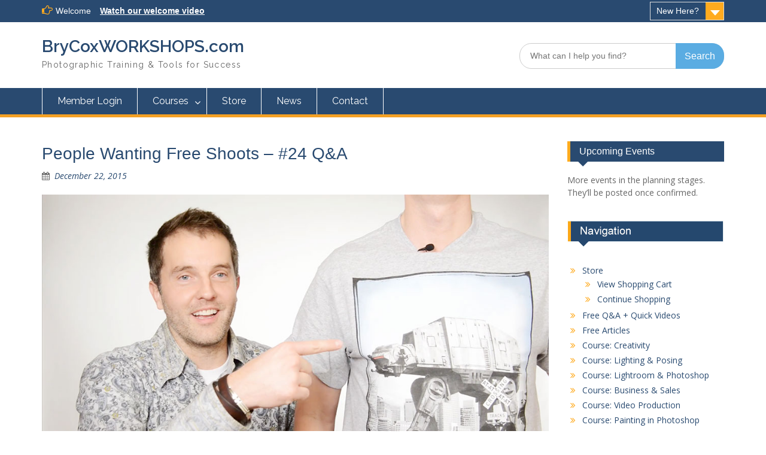

--- FILE ---
content_type: text/html; charset=UTF-8
request_url: https://brycoxworkshops.com/people-wanting-free-shoots-24-qa/
body_size: 15316
content:
<!DOCTYPE html><html dir="ltr" lang="en" prefix="og: https://ogp.me/ns#"><head>
	    <meta charset="UTF-8">
    <meta name="viewport" content="width=device-width, initial-scale=1">
    <link rel="profile" href="https://gmpg.org/xfn/11">
        <link rel="pingback" href="https://brycoxworkshops.com/xmlrpc.php">
        
<title>People Wanting Free Shoots – #24 Q&amp;A | BryCoxWORKSHOPS.com</title>

		<!-- All in One SEO 4.9.3 - aioseo.com -->
	<meta name="robots" content="max-image-preview:large" />
	<meta name="author" content="Bry Cox"/>
	<meta name="keywords" content="entitlement,free,mentions,payment,photography,social media,news,q&amp;a + quick videos" />
	<link rel="canonical" href="https://brycoxworkshops.com/people-wanting-free-shoots-24-qa/" />
	<meta name="generator" content="All in One SEO (AIOSEO) 4.9.3" />
		<meta property="og:locale" content="en_US" />
		<meta property="og:site_name" content="BryCoxWORKSHOPS.com » Photographic Training &amp; Tools for Success" />
		<meta property="og:type" content="article" />
		<meta property="og:title" content="People Wanting Free Shoots – #24 Q&amp;A | BryCoxWORKSHOPS.com" />
		<meta property="og:url" content="https://brycoxworkshops.com/people-wanting-free-shoots-24-qa/" />
		<meta property="article:published_time" content="2015-12-22T16:00:39+00:00" />
		<meta property="article:modified_time" content="2018-05-30T20:12:03+00:00" />
		<meta name="twitter:card" content="summary" />
		<meta name="twitter:title" content="People Wanting Free Shoots – #24 Q&amp;A | BryCoxWORKSHOPS.com" />
		<script type="application/ld+json" class="aioseo-schema">
			{"@context":"https:\/\/schema.org","@graph":[{"@type":"Article","@id":"https:\/\/brycoxworkshops.com\/people-wanting-free-shoots-24-qa\/#article","name":"People Wanting Free Shoots \u2013 #24 Q&A | BryCoxWORKSHOPS.com","headline":"People Wanting Free Shoots \u2013 #24 Q&#038;A","author":{"@id":"https:\/\/brycoxworkshops.com\/author\/kingblogger\/#author"},"publisher":{"@id":"https:\/\/brycoxworkshops.com\/#organization"},"image":{"@type":"ImageObject","url":"https:\/\/brycoxworkshops.com\/wp-content\/uploads\/2018\/05\/Bry_Thumb_024.jpg","width":1000,"height":559},"datePublished":"2015-12-22T09:00:39-07:00","dateModified":"2018-05-30T14:12:03-06:00","inLanguage":"en","mainEntityOfPage":{"@id":"https:\/\/brycoxworkshops.com\/people-wanting-free-shoots-24-qa\/#webpage"},"isPartOf":{"@id":"https:\/\/brycoxworkshops.com\/people-wanting-free-shoots-24-qa\/#webpage"},"articleSection":"News, Q&amp;A + Quick Videos, entitlement, free, mentions, payment, photography, social media"},{"@type":"BreadcrumbList","@id":"https:\/\/brycoxworkshops.com\/people-wanting-free-shoots-24-qa\/#breadcrumblist","itemListElement":[{"@type":"ListItem","@id":"https:\/\/brycoxworkshops.com#listItem","position":1,"name":"Home","item":"https:\/\/brycoxworkshops.com","nextItem":{"@type":"ListItem","@id":"https:\/\/brycoxworkshops.com\/category\/news\/#listItem","name":"News"}},{"@type":"ListItem","@id":"https:\/\/brycoxworkshops.com\/category\/news\/#listItem","position":2,"name":"News","item":"https:\/\/brycoxworkshops.com\/category\/news\/","nextItem":{"@type":"ListItem","@id":"https:\/\/brycoxworkshops.com\/category\/news\/qa-quickvideos\/#listItem","name":"Q&amp;A + Quick Videos"},"previousItem":{"@type":"ListItem","@id":"https:\/\/brycoxworkshops.com#listItem","name":"Home"}},{"@type":"ListItem","@id":"https:\/\/brycoxworkshops.com\/category\/news\/qa-quickvideos\/#listItem","position":3,"name":"Q&amp;A + Quick Videos","item":"https:\/\/brycoxworkshops.com\/category\/news\/qa-quickvideos\/","nextItem":{"@type":"ListItem","@id":"https:\/\/brycoxworkshops.com\/people-wanting-free-shoots-24-qa\/#listItem","name":"People Wanting Free Shoots \u2013 #24 Q&#038;A"},"previousItem":{"@type":"ListItem","@id":"https:\/\/brycoxworkshops.com\/category\/news\/#listItem","name":"News"}},{"@type":"ListItem","@id":"https:\/\/brycoxworkshops.com\/people-wanting-free-shoots-24-qa\/#listItem","position":4,"name":"People Wanting Free Shoots \u2013 #24 Q&#038;A","previousItem":{"@type":"ListItem","@id":"https:\/\/brycoxworkshops.com\/category\/news\/qa-quickvideos\/#listItem","name":"Q&amp;A + Quick Videos"}}]},{"@type":"Organization","@id":"https:\/\/brycoxworkshops.com\/#organization","name":"BryCoxWORKSHOPS.com","description":"Photographic Training & Tools for Success","url":"https:\/\/brycoxworkshops.com\/","telephone":"+18017283317","logo":{"@type":"ImageObject","url":"https:\/\/brycoxworkshops.com\/wp-content\/uploads\/2015\/12\/BryCoxWORKSHOPS.com-Logo-rounded-corner-Solid-640p.jpg","@id":"https:\/\/brycoxworkshops.com\/people-wanting-free-shoots-24-qa\/#organizationLogo","width":640,"height":103},"image":{"@id":"https:\/\/brycoxworkshops.com\/people-wanting-free-shoots-24-qa\/#organizationLogo"}},{"@type":"Person","@id":"https:\/\/brycoxworkshops.com\/author\/kingblogger\/#author","url":"https:\/\/brycoxworkshops.com\/author\/kingblogger\/","name":"Bry Cox","image":{"@type":"ImageObject","@id":"https:\/\/brycoxworkshops.com\/people-wanting-free-shoots-24-qa\/#authorImage","url":"https:\/\/secure.gravatar.com\/avatar\/c3b1f855934d006bfbeb6eaa5bf58ab73d7d5e58cb38a0508fb8a8fa85e9d644?s=96&d=mm&r=g","width":96,"height":96,"caption":"Bry Cox"}},{"@type":"WebPage","@id":"https:\/\/brycoxworkshops.com\/people-wanting-free-shoots-24-qa\/#webpage","url":"https:\/\/brycoxworkshops.com\/people-wanting-free-shoots-24-qa\/","name":"People Wanting Free Shoots \u2013 #24 Q&A | BryCoxWORKSHOPS.com","inLanguage":"en","isPartOf":{"@id":"https:\/\/brycoxworkshops.com\/#website"},"breadcrumb":{"@id":"https:\/\/brycoxworkshops.com\/people-wanting-free-shoots-24-qa\/#breadcrumblist"},"author":{"@id":"https:\/\/brycoxworkshops.com\/author\/kingblogger\/#author"},"creator":{"@id":"https:\/\/brycoxworkshops.com\/author\/kingblogger\/#author"},"image":{"@type":"ImageObject","url":"https:\/\/brycoxworkshops.com\/wp-content\/uploads\/2018\/05\/Bry_Thumb_024.jpg","@id":"https:\/\/brycoxworkshops.com\/people-wanting-free-shoots-24-qa\/#mainImage","width":1000,"height":559},"primaryImageOfPage":{"@id":"https:\/\/brycoxworkshops.com\/people-wanting-free-shoots-24-qa\/#mainImage"},"datePublished":"2015-12-22T09:00:39-07:00","dateModified":"2018-05-30T14:12:03-06:00"},{"@type":"WebSite","@id":"https:\/\/brycoxworkshops.com\/#website","url":"https:\/\/brycoxworkshops.com\/","name":"BryCoxWORKSHOPS.com","description":"Photographic Training & Tools for Success","inLanguage":"en","publisher":{"@id":"https:\/\/brycoxworkshops.com\/#organization"}}]}
		</script>
		<!-- All in One SEO -->

<link rel='dns-prefetch' href='//releases.flowplayer.org' />
<link rel='dns-prefetch' href='//stats.wp.com' />
<link rel='dns-prefetch' href='//fonts.googleapis.com' />
<link rel="alternate" title="oEmbed (JSON)" type="application/json+oembed" href="https://brycoxworkshops.com/wp-json/oembed/1.0/embed?url=https%3A%2F%2Fbrycoxworkshops.com%2Fpeople-wanting-free-shoots-24-qa%2F" />
<link rel="alternate" title="oEmbed (XML)" type="text/xml+oembed" href="https://brycoxworkshops.com/wp-json/oembed/1.0/embed?url=https%3A%2F%2Fbrycoxworkshops.com%2Fpeople-wanting-free-shoots-24-qa%2F&#038;format=xml" />
<style id='wp-img-auto-sizes-contain-inline-css' type='text/css'>
img:is([sizes=auto i],[sizes^="auto," i]){contain-intrinsic-size:3000px 1500px}
/*# sourceURL=wp-img-auto-sizes-contain-inline-css */
</style>
<link rel='stylesheet' id='ezAffiliate-css' href='https://brycoxworkshops.com/wp-content/plugins/affiliate-link-manager-tthq/css/ezAffiliate.css?ver=6.9' type='text/css' media='all' />
<link rel='stylesheet' id='eMember.style-css' href='https://brycoxworkshops.com/wp-content/plugins/wp-eMember/css/eMember_style.css?ver=10.4.1' type='text/css' media='all' />
<link rel='stylesheet' id='jquery.fileuploader-css' href='https://brycoxworkshops.com/wp-content/plugins/wp-eMember/css/jquery.fileuploader.css?ver=10.4.1' type='text/css' media='all' />
<link rel='stylesheet' id='validationEngine.jquery-css' href='https://brycoxworkshops.com/wp-content/plugins/wp-eMember/css/validationEngine.jquery.css?ver=10.4.1' type='text/css' media='all' />
<link rel='stylesheet' id='mb.miniAudioPlayer.css-css' href='https://brycoxworkshops.com/wp-content/plugins/wp-miniaudioplayer/css/miniplayer.css?ver=1.9.7' type='text/css' media='screen' />
<style id='wp-emoji-styles-inline-css' type='text/css'>

	img.wp-smiley, img.emoji {
		display: inline !important;
		border: none !important;
		box-shadow: none !important;
		height: 1em !important;
		width: 1em !important;
		margin: 0 0.07em !important;
		vertical-align: -0.1em !important;
		background: none !important;
		padding: 0 !important;
	}
/*# sourceURL=wp-emoji-styles-inline-css */
</style>
<link rel='stylesheet' id='wp-block-library-css' href='https://brycoxworkshops.com/wp-includes/css/dist/block-library/style.min.css?ver=6.9' type='text/css' media='all' />
<style id='global-styles-inline-css' type='text/css'>
:root{--wp--preset--aspect-ratio--square: 1;--wp--preset--aspect-ratio--4-3: 4/3;--wp--preset--aspect-ratio--3-4: 3/4;--wp--preset--aspect-ratio--3-2: 3/2;--wp--preset--aspect-ratio--2-3: 2/3;--wp--preset--aspect-ratio--16-9: 16/9;--wp--preset--aspect-ratio--9-16: 9/16;--wp--preset--color--black: #000;--wp--preset--color--cyan-bluish-gray: #abb8c3;--wp--preset--color--white: #ffffff;--wp--preset--color--pale-pink: #f78da7;--wp--preset--color--vivid-red: #cf2e2e;--wp--preset--color--luminous-vivid-orange: #ff6900;--wp--preset--color--luminous-vivid-amber: #fcb900;--wp--preset--color--light-green-cyan: #7bdcb5;--wp--preset--color--vivid-green-cyan: #00d084;--wp--preset--color--pale-cyan-blue: #8ed1fc;--wp--preset--color--vivid-cyan-blue: #0693e3;--wp--preset--color--vivid-purple: #9b51e0;--wp--preset--color--gray: #666666;--wp--preset--color--light-gray: #f3f3f3;--wp--preset--color--dark-gray: #222222;--wp--preset--color--blue: #294a70;--wp--preset--color--dark-blue: #15305b;--wp--preset--color--navy-blue: #00387d;--wp--preset--color--sky-blue: #49688e;--wp--preset--color--light-blue: #6081a7;--wp--preset--color--yellow: #f4a024;--wp--preset--color--dark-yellow: #ffab1f;--wp--preset--color--red: #e4572e;--wp--preset--color--green: #54b77e;--wp--preset--gradient--vivid-cyan-blue-to-vivid-purple: linear-gradient(135deg,rgb(6,147,227) 0%,rgb(155,81,224) 100%);--wp--preset--gradient--light-green-cyan-to-vivid-green-cyan: linear-gradient(135deg,rgb(122,220,180) 0%,rgb(0,208,130) 100%);--wp--preset--gradient--luminous-vivid-amber-to-luminous-vivid-orange: linear-gradient(135deg,rgb(252,185,0) 0%,rgb(255,105,0) 100%);--wp--preset--gradient--luminous-vivid-orange-to-vivid-red: linear-gradient(135deg,rgb(255,105,0) 0%,rgb(207,46,46) 100%);--wp--preset--gradient--very-light-gray-to-cyan-bluish-gray: linear-gradient(135deg,rgb(238,238,238) 0%,rgb(169,184,195) 100%);--wp--preset--gradient--cool-to-warm-spectrum: linear-gradient(135deg,rgb(74,234,220) 0%,rgb(151,120,209) 20%,rgb(207,42,186) 40%,rgb(238,44,130) 60%,rgb(251,105,98) 80%,rgb(254,248,76) 100%);--wp--preset--gradient--blush-light-purple: linear-gradient(135deg,rgb(255,206,236) 0%,rgb(152,150,240) 100%);--wp--preset--gradient--blush-bordeaux: linear-gradient(135deg,rgb(254,205,165) 0%,rgb(254,45,45) 50%,rgb(107,0,62) 100%);--wp--preset--gradient--luminous-dusk: linear-gradient(135deg,rgb(255,203,112) 0%,rgb(199,81,192) 50%,rgb(65,88,208) 100%);--wp--preset--gradient--pale-ocean: linear-gradient(135deg,rgb(255,245,203) 0%,rgb(182,227,212) 50%,rgb(51,167,181) 100%);--wp--preset--gradient--electric-grass: linear-gradient(135deg,rgb(202,248,128) 0%,rgb(113,206,126) 100%);--wp--preset--gradient--midnight: linear-gradient(135deg,rgb(2,3,129) 0%,rgb(40,116,252) 100%);--wp--preset--font-size--small: 13px;--wp--preset--font-size--medium: 20px;--wp--preset--font-size--large: 28px;--wp--preset--font-size--x-large: 42px;--wp--preset--font-size--normal: 16px;--wp--preset--font-size--huge: 32px;--wp--preset--spacing--20: 0.44rem;--wp--preset--spacing--30: 0.67rem;--wp--preset--spacing--40: 1rem;--wp--preset--spacing--50: 1.5rem;--wp--preset--spacing--60: 2.25rem;--wp--preset--spacing--70: 3.38rem;--wp--preset--spacing--80: 5.06rem;--wp--preset--shadow--natural: 6px 6px 9px rgba(0, 0, 0, 0.2);--wp--preset--shadow--deep: 12px 12px 50px rgba(0, 0, 0, 0.4);--wp--preset--shadow--sharp: 6px 6px 0px rgba(0, 0, 0, 0.2);--wp--preset--shadow--outlined: 6px 6px 0px -3px rgb(255, 255, 255), 6px 6px rgb(0, 0, 0);--wp--preset--shadow--crisp: 6px 6px 0px rgb(0, 0, 0);}:where(.is-layout-flex){gap: 0.5em;}:where(.is-layout-grid){gap: 0.5em;}body .is-layout-flex{display: flex;}.is-layout-flex{flex-wrap: wrap;align-items: center;}.is-layout-flex > :is(*, div){margin: 0;}body .is-layout-grid{display: grid;}.is-layout-grid > :is(*, div){margin: 0;}:where(.wp-block-columns.is-layout-flex){gap: 2em;}:where(.wp-block-columns.is-layout-grid){gap: 2em;}:where(.wp-block-post-template.is-layout-flex){gap: 1.25em;}:where(.wp-block-post-template.is-layout-grid){gap: 1.25em;}.has-black-color{color: var(--wp--preset--color--black) !important;}.has-cyan-bluish-gray-color{color: var(--wp--preset--color--cyan-bluish-gray) !important;}.has-white-color{color: var(--wp--preset--color--white) !important;}.has-pale-pink-color{color: var(--wp--preset--color--pale-pink) !important;}.has-vivid-red-color{color: var(--wp--preset--color--vivid-red) !important;}.has-luminous-vivid-orange-color{color: var(--wp--preset--color--luminous-vivid-orange) !important;}.has-luminous-vivid-amber-color{color: var(--wp--preset--color--luminous-vivid-amber) !important;}.has-light-green-cyan-color{color: var(--wp--preset--color--light-green-cyan) !important;}.has-vivid-green-cyan-color{color: var(--wp--preset--color--vivid-green-cyan) !important;}.has-pale-cyan-blue-color{color: var(--wp--preset--color--pale-cyan-blue) !important;}.has-vivid-cyan-blue-color{color: var(--wp--preset--color--vivid-cyan-blue) !important;}.has-vivid-purple-color{color: var(--wp--preset--color--vivid-purple) !important;}.has-black-background-color{background-color: var(--wp--preset--color--black) !important;}.has-cyan-bluish-gray-background-color{background-color: var(--wp--preset--color--cyan-bluish-gray) !important;}.has-white-background-color{background-color: var(--wp--preset--color--white) !important;}.has-pale-pink-background-color{background-color: var(--wp--preset--color--pale-pink) !important;}.has-vivid-red-background-color{background-color: var(--wp--preset--color--vivid-red) !important;}.has-luminous-vivid-orange-background-color{background-color: var(--wp--preset--color--luminous-vivid-orange) !important;}.has-luminous-vivid-amber-background-color{background-color: var(--wp--preset--color--luminous-vivid-amber) !important;}.has-light-green-cyan-background-color{background-color: var(--wp--preset--color--light-green-cyan) !important;}.has-vivid-green-cyan-background-color{background-color: var(--wp--preset--color--vivid-green-cyan) !important;}.has-pale-cyan-blue-background-color{background-color: var(--wp--preset--color--pale-cyan-blue) !important;}.has-vivid-cyan-blue-background-color{background-color: var(--wp--preset--color--vivid-cyan-blue) !important;}.has-vivid-purple-background-color{background-color: var(--wp--preset--color--vivid-purple) !important;}.has-black-border-color{border-color: var(--wp--preset--color--black) !important;}.has-cyan-bluish-gray-border-color{border-color: var(--wp--preset--color--cyan-bluish-gray) !important;}.has-white-border-color{border-color: var(--wp--preset--color--white) !important;}.has-pale-pink-border-color{border-color: var(--wp--preset--color--pale-pink) !important;}.has-vivid-red-border-color{border-color: var(--wp--preset--color--vivid-red) !important;}.has-luminous-vivid-orange-border-color{border-color: var(--wp--preset--color--luminous-vivid-orange) !important;}.has-luminous-vivid-amber-border-color{border-color: var(--wp--preset--color--luminous-vivid-amber) !important;}.has-light-green-cyan-border-color{border-color: var(--wp--preset--color--light-green-cyan) !important;}.has-vivid-green-cyan-border-color{border-color: var(--wp--preset--color--vivid-green-cyan) !important;}.has-pale-cyan-blue-border-color{border-color: var(--wp--preset--color--pale-cyan-blue) !important;}.has-vivid-cyan-blue-border-color{border-color: var(--wp--preset--color--vivid-cyan-blue) !important;}.has-vivid-purple-border-color{border-color: var(--wp--preset--color--vivid-purple) !important;}.has-vivid-cyan-blue-to-vivid-purple-gradient-background{background: var(--wp--preset--gradient--vivid-cyan-blue-to-vivid-purple) !important;}.has-light-green-cyan-to-vivid-green-cyan-gradient-background{background: var(--wp--preset--gradient--light-green-cyan-to-vivid-green-cyan) !important;}.has-luminous-vivid-amber-to-luminous-vivid-orange-gradient-background{background: var(--wp--preset--gradient--luminous-vivid-amber-to-luminous-vivid-orange) !important;}.has-luminous-vivid-orange-to-vivid-red-gradient-background{background: var(--wp--preset--gradient--luminous-vivid-orange-to-vivid-red) !important;}.has-very-light-gray-to-cyan-bluish-gray-gradient-background{background: var(--wp--preset--gradient--very-light-gray-to-cyan-bluish-gray) !important;}.has-cool-to-warm-spectrum-gradient-background{background: var(--wp--preset--gradient--cool-to-warm-spectrum) !important;}.has-blush-light-purple-gradient-background{background: var(--wp--preset--gradient--blush-light-purple) !important;}.has-blush-bordeaux-gradient-background{background: var(--wp--preset--gradient--blush-bordeaux) !important;}.has-luminous-dusk-gradient-background{background: var(--wp--preset--gradient--luminous-dusk) !important;}.has-pale-ocean-gradient-background{background: var(--wp--preset--gradient--pale-ocean) !important;}.has-electric-grass-gradient-background{background: var(--wp--preset--gradient--electric-grass) !important;}.has-midnight-gradient-background{background: var(--wp--preset--gradient--midnight) !important;}.has-small-font-size{font-size: var(--wp--preset--font-size--small) !important;}.has-medium-font-size{font-size: var(--wp--preset--font-size--medium) !important;}.has-large-font-size{font-size: var(--wp--preset--font-size--large) !important;}.has-x-large-font-size{font-size: var(--wp--preset--font-size--x-large) !important;}
/*# sourceURL=global-styles-inline-css */
</style>

<style id='classic-theme-styles-inline-css' type='text/css'>
/*! This file is auto-generated */
.wp-block-button__link{color:#fff;background-color:#32373c;border-radius:9999px;box-shadow:none;text-decoration:none;padding:calc(.667em + 2px) calc(1.333em + 2px);font-size:1.125em}.wp-block-file__button{background:#32373c;color:#fff;text-decoration:none}
/*# sourceURL=/wp-includes/css/classic-themes.min.css */
</style>
<link rel='stylesheet' id='prettyphoto-css' href='https://brycoxworkshops.com/wp-content/plugins/wp-lightbox-ultimate/lib/prettyPhoto/css/prettyPhoto.css?ver=2.3.5' type='text/css' media='all' />
<link rel='stylesheet' id='fancybox-css' href='https://brycoxworkshops.com/wp-content/plugins/wp-lightbox-ultimate/lib/fancybox/source/jquery.fancybox.css?ver=2.3.5' type='text/css' media='all' />
<link rel='stylesheet' id='fancybox-buttons-css' href='https://brycoxworkshops.com/wp-content/plugins/wp-lightbox-ultimate/lib/fancybox/source/helpers/jquery.fancybox-buttons.css?ver=2.3.5' type='text/css' media='all' />
<link rel='stylesheet' id='fancybox-thumbs-css' href='https://brycoxworkshops.com/wp-content/plugins/wp-lightbox-ultimate/lib/fancybox/source/helpers/jquery.fancybox-thumbs.css?ver=2.3.5' type='text/css' media='all' />
<link rel='stylesheet' id='mediaelement-css' href='https://brycoxworkshops.com/wp-includes/js/mediaelement/mediaelementplayer-legacy.min.css?ver=4.2.17' type='text/css' media='all' />
<link rel='stylesheet' id='flowplayer-css' href='https://releases.flowplayer.org/7.2.7/skin/skin.css?ver=2.3.5' type='text/css' media='all' />
<link rel='stylesheet' id='wplu-css' href='https://brycoxworkshops.com/wp-content/plugins/wp-lightbox-ultimate/lib/css/wp_lightbox_ultimate.css?ver=2.3.5' type='text/css' media='all' />
<link rel='stylesheet' id='wplucustom-css' href='https://brycoxworkshops.com/wp-content/plugins/wp-lightbox-ultimate/wp_lightbox_ultimate_custom.css?ver=2.3.5' type='text/css' media='all' />
<link rel='stylesheet' id='font-awesome-css' href='https://brycoxworkshops.com/wp-content/themes/education-hub-pro/third-party/font-awesome/css/font-awesome.min.css?ver=4.7.0' type='text/css' media='all' />
<link rel='stylesheet' id='education-hub-google-fonts-css' href='//fonts.googleapis.com/css?family=Raleway%3A300italic%2C400italic%2C600italic%2C700italic%2C300%2C400%2C600%7COpen+Sans%3A300italic%2C400italic%2C600italic%2C700italic%2C300%2C400%2C600&#038;subset=latin%2Clatin-ext' type='text/css' media='all' />
<link rel='stylesheet' id='education-hub-style-css' href='https://brycoxworkshops.com/wp-content/themes/education-hub-pro/style.css?ver=3.5.2' type='text/css' media='all' />
<link rel='stylesheet' id='education-hub-block-style-css' href='https://brycoxworkshops.com/wp-content/themes/education-hub-pro/css/blocks.css?ver=20201208' type='text/css' media='all' />
<script type="text/javascript" src="https://brycoxworkshops.com/wp-includes/js/jquery/jquery.min.js?ver=3.7.1" id="jquery-core-js"></script>
<script type="text/javascript" src="https://brycoxworkshops.com/wp-includes/js/jquery/jquery-migrate.min.js?ver=3.4.1" id="jquery-migrate-js"></script>
<script type="text/javascript" src="https://brycoxworkshops.com/wp-content/plugins/wp-cart-for-digital-products/lib/jquery.external.lib.js?ver=6.9" id="jquery.external.lib.js-js"></script>
<script type="text/javascript" src="https://brycoxworkshops.com/wp-content/plugins/wp-cart-for-digital-products/lib/jquery.lightbox-0.5.pack.js?ver=6.9" id="jquery.lightbox-js"></script>
<script type="text/javascript" src="https://brycoxworkshops.com/wp-content/plugins/wp-eMember/js/jquery.fileuploader.js?ver=10.4.1" id="jquery.fileuploader-js"></script>
<script type="text/javascript" src="https://brycoxworkshops.com/wp-content/plugins/wp-eMember/js/jquery.validationEngine.js?ver=10.4.1" id="jquery.validationEngine-js"></script>
<script type="text/javascript" src="https://brycoxworkshops.com/wp-content/plugins/wp-eMember/js/jquery.libs.js?ver=10.4.1" id="jquery.libs-js"></script>
<script type="text/javascript" src="https://brycoxworkshops.com/wp-content/plugins/wp-miniaudioplayer/js/jquery.mb.miniAudioPlayer.js?ver=1.9.7" id="mb.miniAudioPlayer-js"></script>
<script type="text/javascript" src="https://brycoxworkshops.com/wp-content/plugins/wp-miniaudioplayer/js/map_overwrite_default_me.js?ver=1.9.7" id="map_overwrite_default_me-js"></script>
<script type="text/javascript" src="https://brycoxworkshops.com/wp-content/plugins/gigpress/scripts/gigpress.js?ver=6.9" id="gigpress-js-js"></script>
<script type="text/javascript" src="https://brycoxworkshops.com/wp-content/plugins/wp-lightbox-ultimate/lib/prettyPhoto/js/jquery.prettyPhoto.js?ver=2.3.5" id="prettyphoto-js"></script>
<script type="text/javascript" id="wplu-prettyphoto-js-extra">
/* <![CDATA[ */
var wplupp_vars = {"prettyPhoto_rel":"wp_lightbox_prettyPhoto","animation_speed":"normal","slideshow":"5000","autoplay_slideshow":"false","opacity":"0.80","show_title":"false","allow_resize":"true","allow_expand":"false","default_width":"640","default_height":"480","counter_separator_label":"/","theme":"pp_default","horizontal_padding":"20","hideflash":"true","wmode":"opaque","autoplay":"true","modal":"false","deeplinking":"false","overlay_gallery":"false","overlay_gallery_max":"30","keyboard_shortcuts":"true","ie6_fallback":"true"};
//# sourceURL=wplu-prettyphoto-js-extra
/* ]]> */
</script>
<script type="text/javascript" src="https://brycoxworkshops.com/wp-content/plugins/wp-lightbox-ultimate/lib/prettyPhoto/js/wplu_prettyPhoto.js?ver=2.3.5" id="wplu-prettyphoto-js"></script>
<script type="text/javascript" src="https://brycoxworkshops.com/wp-content/plugins/wp-lightbox-ultimate/lib/fancybox/lib/jquery.mousewheel.pack.js?ver=2.3.5" id="fancybox-mousewheel-js"></script>
<script type="text/javascript" src="https://brycoxworkshops.com/wp-content/plugins/wp-lightbox-ultimate/lib/fancybox/source/jquery.fancybox.js?ver=2.3.5" id="fancybox-js"></script>
<script type="text/javascript" src="https://brycoxworkshops.com/wp-content/plugins/wp-lightbox-ultimate/lib/fancybox/source/helpers/jquery.fancybox-buttons.js?ver=2.3.5" id="fancybox-buttons-js"></script>
<script type="text/javascript" src="https://brycoxworkshops.com/wp-content/plugins/wp-lightbox-ultimate/lib/fancybox/source/helpers/jquery.fancybox-media.js?ver=2.3.5" id="fancybox-media-js"></script>
<script type="text/javascript" src="https://brycoxworkshops.com/wp-content/plugins/wp-lightbox-ultimate/lib/fancybox/source/helpers/jquery.fancybox-thumbs.js?ver=2.3.5" id="fancybox-thumbs-js"></script>
<script type="text/javascript" src="https://releases.flowplayer.org/7.2.7/flowplayer.min.js?ver=2.3.5" id="flowplayer-js"></script>
<link rel="https://api.w.org/" href="https://brycoxworkshops.com/wp-json/" /><link rel="alternate" title="JSON" type="application/json" href="https://brycoxworkshops.com/wp-json/wp/v2/posts/4968" /><link rel="EditURI" type="application/rsd+xml" title="RSD" href="https://brycoxworkshops.com/xmlrpc.php?rsd" />
<meta name="generator" content="WordPress 6.9" />
<link rel='shortlink' href='https://brycoxworkshops.com/?p=4968' />
<link href="https://brycoxworkshops.com/?feed=gigpress" rel="alternate" type="application/rss+xml" title="Upcoming Events" />
            <script type="text/javascript"><!--
                                function powerpress_pinw(pinw_url){window.open(pinw_url, 'PowerPressPlayer','toolbar=0,status=0,resizable=1,width=460,height=320');	return false;}
                //-->

                // tabnab protection
                window.addEventListener('load', function () {
                    // make all links have rel="noopener noreferrer"
                    document.querySelectorAll('a[target="_blank"]').forEach(link => {
                        link.setAttribute('rel', 'noopener noreferrer');
                    });
                });
            </script>
            
<!-- WP Affiliate plugin v6.3.7 - https://www.tipsandtricks-hq.com/wordpress-affiliate-platform-plugin-simple-affiliate-program-for-wordpress-blogsite-1474 -->
<link type="text/css" rel="stylesheet" href="https://brycoxworkshops.com/wp-content/plugins/wp-affiliate-platform/affiliate_platform_style.css" />
<link type="text/css" rel="stylesheet" href="https://brycoxworkshops.com/wp-content/plugins/wp-cart-for-digital-products/wp_eStore_style.css?ver=8.2.9" />

<!-- WP eStore plugin v8.2.9 - https://www.tipsandtricks-hq.com/wordpress-estore-plugin-complete-solution-to-sell-digital-products-from-your-wordpress-blog-securely-1059/ -->
<script type="text/javascript">
	JS_WP_ESTORE_CURRENCY_SYMBOL = "$";
	JS_WP_ESTORE_VARIATION_ADD_STRING = "+";
        JS_WP_ESTORE_VARIATION_DECIMAL_SEPERATOR = ".";
	JS_WP_ESTORE_VARIATION_THOUSAND_SEPERATOR = ",";
        JS_WP_ESTORE_VARIATION_CURRENCY_POS = "left";
        JS_WP_ESTORE_VARIATION_NUM_OF_DECIMALS = "2";
	JS_WP_ESTORE_MINIMUM_PRICE_YOU_CAN_ENTER = "The minimum amount you can specify is ";
        JS_WP_ESTORE_URL = "https://brycoxworkshops.com/wp-content/plugins/wp-cart-for-digital-products";
        JS_WP_ESTORE_SELECT_OPTION_STRING = "Select Option";
        JS_WP_ESTORE_SELECT_OPTION_ERROR_MSG = "You need to select an option before you can proceed.";</script><script type="text/javascript" src="https://brycoxworkshops.com/wp-content/plugins/wp-cart-for-digital-products/lib/eStore_read_form.js?ver=8.2.9"></script>
<!-- WP eMember plugin v10.4.1 - http://www.tipsandtricks-hq.com/wordpress-emember-easy-to-use-wordpress-membership-plugin-1706 -->
<script type="text/javascript">
    /* <![CDATA[ */
    jQuery(document).ready(function($) {
        function get_redirect_url($redirects) {
            var $after_login_page = 'https://brycoxworkshops.com';
            if ($redirects.own)
                return $redirects.own;
            if ($redirects.level)
                return $redirects.level;
            if ($after_login_page)
                return $after_login_page;
            return '';
        }
    });
    /* ]]> */
</script>
        <script type="text/javascript">
            jQuery(document).ready(function($) {
                $('#respond').html("Please <a href=\"https://brycoxworkshops.com/membership/member-login/\">Login</a> to post a comment");
            });
        </script>
        <script type="text/javascript">
        WP_LIGHTBOX_VERSION="2.3.5";
        WP_LIGHTBOX_PLUGIN_URL="https://brycoxworkshops.com/wp-content/plugins/wp-lightbox-ultimate";
        flowplayer.conf.embed = false;flowplayer.conf.keyboard = false;flowplayer.conf.share = false;
                function wplu_paramReplace(name, string, value) {
            // Find the param with regex
            // Grab the first character in the returned string (should be ? or &)
            // Replace our href string with our new value, passing on the name and delimeter

            var re = new RegExp("[\?&]" + name + "=([^&#]*)");
            var matches = re.exec(string);
            var newString;

            if (matches === null) {
                // if there are no params, append the parameter
                newString = string + '?' + name + '=' + value;
            } else {
                var delimeter = matches[0].charAt(0);
                newString = string.replace(re, delimeter + name + "=" + value);
            }
            return newString;
        }
        </script>
<!-- start miniAudioPlayer custom CSS -->

<style id="map_custom_css">
       

/* DO NOT REMOVE OR MODIFY */
/*{'skinName': 'mySkin', 'borderRadius': 5, 'main': 'rgb(255, 217, 102)', 'secondary': 'rgb(68, 68, 68)', 'playerPadding': 0}*/
/* END - DO NOT REMOVE OR MODIFY */
/*++++++++++++++++++++++++++++++++++++++++++++++++++
Copyright (c) 2001-2014. Matteo Bicocchi (Pupunzi);
http://pupunzi.com/mb.components/mb.miniAudioPlayer/demo/skinMaker.html

Skin name: mySkin
borderRadius: 5
background: rgb(255, 217, 102)
icons: rgb(68, 68, 68)
border: rgb(55, 55, 55)
borderLeft: rgb(255, 230, 153)
borderRight: rgb(255, 204, 51)
mute: rgba(68, 68, 68, 0.4)
download: rgba(255, 217, 102, 0.4)
downloadHover: rgb(255, 217, 102)
++++++++++++++++++++++++++++++++++++++++++++++++++*/

/* Older browser (IE8) - not supporting rgba() */
.mbMiniPlayer.mySkin .playerTable span{background-color:#ffd966}
.mbMiniPlayer.mySkin .playerTable span.map_play{border-left:1px solid #ffd966;}
.mbMiniPlayer.mySkin .playerTable span.map_volume{border-right:1px solid #ffd966;}
.mbMiniPlayer.mySkin .playerTable span.map_volume.mute{color: #444444;}
.mbMiniPlayer.mySkin .map_download{color: #444444;}
.mbMiniPlayer.mySkin .map_download:hover{color: #444444;}
.mbMiniPlayer.mySkin .playerTable span{color: #444444;}
.mbMiniPlayer.mySkin .playerTable {border: 1px solid #444444 !important;}

/*++++++++++++++++++++++++++++++++++++++++++++++++*/

.mbMiniPlayer.mySkin .playerTable{background-color:transparent; border-radius:5px !important;}
.mbMiniPlayer.mySkin .playerTable span{background-color:rgb(255, 217, 102); padding:3px !important; font-size: 20px;}
.mbMiniPlayer.mySkin .playerTable span.map_time{ font-size: 12px !important; width: 50px !important}
.mbMiniPlayer.mySkin .playerTable span.map_title{ padding:4px !important}
.mbMiniPlayer.mySkin .playerTable span.map_play{border-left:1px solid rgb(255, 204, 51); border-radius:0 4px 4px 0 !important;}
.mbMiniPlayer.mySkin .playerTable span.map_volume{padding-left:6px !important}
.mbMiniPlayer.mySkin .playerTable span.map_volume{border-right:1px solid rgb(255, 230, 153); border-radius:4px 0 0 4px !important;}
.mbMiniPlayer.mySkin .playerTable span.map_volume.mute{color: rgba(68, 68, 68, 0.4);}
.mbMiniPlayer.mySkin .map_download{color: rgba(255, 217, 102, 0.4);}
.mbMiniPlayer.mySkin .map_download:hover{color: rgb(255, 217, 102);}
.mbMiniPlayer.mySkin .playerTable span{color: rgb(68, 68, 68);text-shadow: none!important;}
.mbMiniPlayer.mySkin .playerTable span{color: rgb(68, 68, 68);}
.mbMiniPlayer.mySkin .playerTable {border: 1px solid rgb(55, 55, 55) !important;}
.mbMiniPlayer.mySkin .playerTable span.map_title{color: #000; text-shadow:none!important}
.mbMiniPlayer.mySkin .playerTable .jp-load-bar{background-color:rgba(255, 217, 102, 0.3);}
.mbMiniPlayer.mySkin .playerTable .jp-play-bar{background-color:#ffd966;}
.mbMiniPlayer.mySkin .playerTable span.map_volumeLevel a{background-color:rgb(94, 94, 94); height:80%!important }
.mbMiniPlayer.mySkin .playerTable span.map_volumeLevel a.sel{background-color:#444444;}
.mbMiniPlayer.mySkin  span.map_download{font-size:50px !important;}
/* Wordpress playlist select */
.map_pl_container .pl_item.sel{background-color:#ffd966 !important; color: #444444}
/*++++++++++++++++++++++++++++++++++++++++++++++++*/

       </style>
	
<!-- end miniAudioPlayer custom CSS -->	
	<style>img#wpstats{display:none}</style>
		
<!-- Meta Pixel Code -->
<script type='text/javascript'>
!function(f,b,e,v,n,t,s){if(f.fbq)return;n=f.fbq=function(){n.callMethod?
n.callMethod.apply(n,arguments):n.queue.push(arguments)};if(!f._fbq)f._fbq=n;
n.push=n;n.loaded=!0;n.version='2.0';n.queue=[];t=b.createElement(e);t.async=!0;
t.src=v;s=b.getElementsByTagName(e)[0];s.parentNode.insertBefore(t,s)}(window,
document,'script','https://connect.facebook.net/en_US/fbevents.js');
</script>
<!-- End Meta Pixel Code -->
<script type='text/javascript'>var url = window.location.origin + '?ob=open-bridge';
            fbq('set', 'openbridge', '610940116128990', url);
fbq('init', '610940116128990', {}, {
    "agent": "wordpress-6.9-4.1.5"
})</script><script type='text/javascript'>
    fbq('track', 'PageView', []);
  </script><style type="text/css" id="custom-background-css">
body.custom-background {  }
</style>
<link rel="icon" href="https://brycoxworkshops.com/wp-content/uploads/2018/04/cropped-BCW-SiteIcon2-32x32.jpg" sizes="32x32" />
<link rel="icon" href="https://brycoxworkshops.com/wp-content/uploads/2018/04/cropped-BCW-SiteIcon2-192x192.jpg" sizes="192x192" />
<link rel="apple-touch-icon" href="https://brycoxworkshops.com/wp-content/uploads/2018/04/cropped-BCW-SiteIcon2-180x180.jpg" />
<meta name="msapplication-TileImage" content="https://brycoxworkshops.com/wp-content/uploads/2018/04/cropped-BCW-SiteIcon2-270x270.jpg" />
<style type="text/css">.site-title{font-family:'Raleway', sans-serif}
.site-description{font-family:'Raleway', sans-serif}
#site-navigation ul li a,#secondary-navigation ul li a{font-family:'Raleway', sans-serif}
</style><style type="text/css">.search-form .search-submit,.woocommerce #respond input#submit.alt, .woocommerce a.button.alt, .woocommerce button.button.alt, .woocommerce input.button.alt, .woocommerce #respond input#submit, .woocommerce a.button, .woocommerce button.button, .woocommerce input.button{background-color:#5aace2}
a.cta-button-primary,.nav-links a,.comment-reply-link,button, input[type="button"], input[type="reset"], input[type="submit"],#infinite-handle span button{background-color:#5aace2}
#tophead ,#tophead p{background-color:#294a70}
</style><style type="text/css" media="screen">
.ezAffiliate_link_style{
color:#0054a5 !important;
font-size:1em;
}
</style><link rel='stylesheet' id='gigpress-css-css' href='https://brycoxworkshops.com/wp-content/plugins/gigpress/css/gigpress.css?ver=6.9' type='text/css' media='all' />
</head>

<body data-rsssl=1 class="wp-singular post-template-default single single-post postid-4968 single-format-standard custom-background wp-embed-responsive wp-theme-education-hub-pro site-layout-fluid site-design-education-hub global-layout-right-sidebar enabled-sticky-primary-menu">

	
<!-- Meta Pixel Code -->
<noscript>
<img height="1" width="1" style="display:none" alt="fbpx"
src="https://www.facebook.com/tr?id=610940116128990&ev=PageView&noscript=1" />
</noscript>
<!-- End Meta Pixel Code -->

	    <div id="page" class="container hfeed site">
    <a class="skip-link screen-reader-text" href="#content">Skip to content</a>
    	<div id="tophead">
		<div class="container">
			<div id="quick-contact">
				
									<div class="top-news">
						<span class="top-news-title">
																			Welcome												</span>
																																		<p><a href="https://brycoxworkshops.com/welcome-to-brycoxworkshops-com/">Watch our welcome video								</a></p>
													
					</div>
							</div>

							<div class="quick-links">
					<a href="#" class="links-btn">New Here?</a>
					<ul id="menu-quick-links-menu" class="menu"><li id="menu-item-5614" class="menu-item menu-item-type-post_type menu-item-object-page menu-item-5614"><a href="https://brycoxworkshops.com/membership/email-list/">Join Email List, Get 5 Free Training Videos</a></li>
<li id="menu-item-5615" class="menu-item menu-item-type-post_type menu-item-object-page menu-item-home menu-item-5615"><a href="https://brycoxworkshops.com/">See What This Site is About</a></li>
<li id="menu-item-5619" class="menu-item menu-item-type-taxonomy menu-item-object-category current-post-ancestor current-menu-parent current-post-parent menu-item-5619"><a href="https://brycoxworkshops.com/category/news/qa-quickvideos/">Free Q&#038;A Videos</a></li>
<li id="menu-item-5616" class="menu-item menu-item-type-taxonomy menu-item-object-category menu-item-5616"><a href="https://brycoxworkshops.com/category/tutorials/freearticles/">Free Articles</a></li>
<li id="menu-item-5728" class="menu-item menu-item-type-post_type menu-item-object-page menu-item-5728"><a href="https://brycoxworkshops.com/trial-membership/">Get A Trial Membership</a></li>
</ul>				</div>
			
			
		</div> <!-- .container -->
	</div><!--  #tophead -->

	<header id="masthead" class="site-header" role="banner"><div class="container">		    <div class="site-branding">

	    
						        <div id="site-identity">
			                          <p class="site-title"><a href="https://brycoxworkshops.com/" rel="home">BryCoxWORKSHOPS.com</a></p>
            			
			            <p class="site-description">Photographic Training &amp; Tools for Success</p>
			        </div><!-- #site-identity -->
		
    </div><!-- .site-branding -->

    
        	    <div class="search-section">
	    	<form role="search" method="get" class="search-form" action="https://brycoxworkshops.com/">
	      <label>
	        <span class="screen-reader-text">Search for:</span>
	        <input type="search" class="search-field" placeholder="What can I help you find?" value="" name="s" title="Search for:" />
	      </label>
	      <input type="submit" class="search-submit" value="Search" />
	    </form>	    </div>
            </div><!-- .container --></header><!-- #masthead -->		    <div id="main-nav" class="clear-fix">
		        <div class="container">
		        <nav id="site-navigation" class="main-navigation" role="navigation">
		          <button class="menu-toggle" aria-controls="primary-menu" aria-expanded="false">
		          	<i class="fa fa-bars"></i>
          			<i class="fa fa-close"></i>
          			Menu</button>
		            <div class="wrap-menu-content">
						<div class="menu-top-menu-container"><ul id="primary-menu" class="menu"><li id="menu-item-2634" class="menu-item menu-item-type-post_type menu-item-object-page menu-item-2634"><a href="https://brycoxworkshops.com/membership/member-login/">Member Login</a></li>
<li id="menu-item-2060" class="menu-item menu-item-type-custom menu-item-object-custom menu-item-has-children menu-item-2060"><a href="https://brycoxworkshops.com/welcome-to-brycoxworkshops-com/">Courses</a>
<ul class="sub-menu">
	<li id="menu-item-5633" class="menu-item menu-item-type-post_type menu-item-object-page menu-item-5633"><a href="https://brycoxworkshops.com/creating-emotional-images-the-yin-and-yang-of-organization-and-chaos/">Creating Emotional Images</a></li>
	<li id="menu-item-4822" class="menu-item menu-item-type-post_type menu-item-object-page menu-item-4822"><a href="https://brycoxworkshops.com/lighting-posing-courses/">Lighting, Posing, &#038; Expression</a></li>
	<li id="menu-item-4871" class="menu-item menu-item-type-post_type menu-item-object-page menu-item-4871"><a href="https://brycoxworkshops.com/lightroom-photoshop-workflow/">Lightroom &#038; Photoshop Workflow</a></li>
	<li id="menu-item-4891" class="menu-item menu-item-type-post_type menu-item-object-page menu-item-4891"><a href="https://brycoxworkshops.com/business-sales-courses/">Business &#038; Sales</a></li>
	<li id="menu-item-4907" class="menu-item menu-item-type-post_type menu-item-object-page menu-item-4907"><a href="https://brycoxworkshops.com/video-production-course/">Video Production &#038; Premiere Pro</a></li>
	<li id="menu-item-2074" class="menu-item menu-item-type-taxonomy menu-item-object-category menu-item-2074"><a href="https://brycoxworkshops.com/category/tutorials/painting/">Painting in Photoshop</a></li>
	<li id="menu-item-2073" class="menu-item menu-item-type-taxonomy menu-item-object-category menu-item-2073"><a href="https://brycoxworkshops.com/category/tutorials/actions/">Using Bry&#8217;s Actions</a></li>
</ul>
</li>
<li id="menu-item-2075" class="menu-item menu-item-type-custom menu-item-object-custom menu-item-2075"><a href="https://brycoxworkshops.com/store">Store</a></li>
<li id="menu-item-5978" class="menu-item menu-item-type-taxonomy menu-item-object-category current-post-ancestor current-menu-parent current-post-parent menu-item-5978"><a href="https://brycoxworkshops.com/category/news/">News</a></li>
<li id="menu-item-2076" class="menu-item menu-item-type-custom menu-item-object-custom menu-item-2076"><a href="https://brycoxworkshops.com/contact/">Contact</a></li>
</ul></div>		            </div><!-- .menu-content -->
		        </nav><!-- #site-navigation -->
		       </div> <!-- .container -->
		    </div> <!-- #main-nav -->
		
	<div id="content" class="site-content"><div class="container"><div class="inner-wrapper">    
	<div id="primary" class="content-area">
		<main id="main" class="site-main" role="main">

		
			
<article id="post-4968" class="post-4968 post type-post status-publish format-standard has-post-thumbnail hentry category-news category-qa-quickvideos tag-entitlement tag-free tag-mentions tag-payment tag-photography tag-social-media">
	
	
	<header class="entry-header">
		<h1 class="entry-title">People Wanting Free Shoots – #24 Q&#038;A</h1>
		<div class="entry-meta">
			<span class="posted-on"><a href="https://brycoxworkshops.com/people-wanting-free-shoots-24-qa/" rel="bookmark"><time class="entry-date published" datetime="2015-12-22T09:00:39-07:00">December 22, 2015</time><time class="updated" datetime="2018-05-30T14:12:03-06:00">May 30, 2018</time></a></span>		</div><!-- .entry-meta -->
	</header><!-- .entry-header -->

	<div class="entry-content">
		<a href="https://brycoxworkshops.com/people-wanting-free-shoots-24-qa/" title="People Wanting Free Shoots – #24 Q&#038;A"><img width="847" height="473" src="https://brycoxworkshops.com/wp-content/uploads/2018/05/Bry_Thumb_024.jpg" class="aligncenter wp-post-image" alt="" decoding="async" fetchpriority="high" srcset="https://brycoxworkshops.com/wp-content/uploads/2018/05/Bry_Thumb_024.jpg 1000w, https://brycoxworkshops.com/wp-content/uploads/2018/05/Bry_Thumb_024-300x168.jpg 300w, https://brycoxworkshops.com/wp-content/uploads/2018/05/Bry_Thumb_024-768x429.jpg 768w" sizes="(max-width: 847px) 100vw, 847px" /></a>		<p><iframe src="https://www.youtube.com/embed/lbb8NqrwavI?rel=0&amp;showinfo=0" width="900" height="504" frameborder="0" allowfullscreen="allowfullscreen"><span data-mce-type="bookmark" style="display: inline-block; width: 0px; overflow: hidden; line-height: 0;" class="mce_SELRES_start">﻿</span></iframe></p>
<p>On the morning of filming Q&amp;A videos, Bry got asked to do a free shoot by someone not wanting to pay or offer anything in return, and figuring that photography is free because it&#8217;s digital.</p>
<p>So Bry brings on Trajan King from <a href="http://invinciblestartup.com" target="_blank" rel="noopener">http://invinciblestartup.com</a>, and they both talk about people with entitlement, friends and family discounts, and how to break the cycle of people wanting free stuff from you.</p>
<p>You will notice that Trajan is wearing his Star Wars ATAT t-shirt, because we filmed this video on the opening day of the new Star Wars movie.</p>
<p>For deeper training and full courses, check out the membership section of this site.</p>
			</div><!-- .entry-content -->

	<footer class="entry-footer">
			</footer><!-- .entry-footer -->
	
</article><!-- #post-## -->


			
	<nav class="navigation post-navigation" aria-label="Posts">
		<h2 class="screen-reader-text">Post navigation</h2>
		<div class="nav-links"><div class="nav-previous"><a href="https://brycoxworkshops.com/setting-up-your-dream-studio-23-qa/" rel="prev">Setting Up Your Dream Studio – #23 Q&#038;A</a></div><div class="nav-next"><a href="https://brycoxworkshops.com/getting-expression-in-street-portraits-25-qa/" rel="next">Getting Expression in Street Portraits – #25 Q&#038;A</a></div></div>
	</nav>
			
		
		</main><!-- #main -->
	</div><!-- #primary -->

<div id="sidebar-primary" class="widget-area" role="complementary">
		    <aside id="gigpress-3" class="widget widget_gigpress"><h2 class="widget-title">Upcoming Events</h2>
<p class="gigpress-empty">More events in the planning stages. They&#8217;ll be posted once confirmed.</p><!-- Generated by GigPress 2.3.26 -->
	</aside><aside id="media_image-2" class="widget widget_media_image"><a href="https://brycoxworkshops.com"><img width="500" height="86" src="https://brycoxworkshops.com/wp-content/uploads/2020/08/Nav2.jpg" class="image wp-image-5670  attachment-full size-full" alt="" style="max-width: 100%; height: auto;" decoding="async" loading="lazy" srcset="https://brycoxworkshops.com/wp-content/uploads/2020/08/Nav2.jpg 500w, https://brycoxworkshops.com/wp-content/uploads/2020/08/Nav2-300x52.jpg 300w, https://brycoxworkshops.com/wp-content/uploads/2020/08/Nav2-360x62.jpg 360w" sizes="auto, (max-width: 500px) 100vw, 500px" /></a></aside><aside id="nav_menu-2" class="widget widget_nav_menu"><div class="menu-side-menu-container"><ul id="menu-side-menu" class="menu"><li id="menu-item-254" class="menu-item menu-item-type-post_type menu-item-object-page menu-item-has-children menu-item-254"><a href="https://brycoxworkshops.com/store/">Store</a>
<ul class="sub-menu">
	<li id="menu-item-323" class="menu-item menu-item-type-post_type menu-item-object-page menu-item-323"><a href="https://brycoxworkshops.com/store/view-shopping-cart/">View Shopping Cart</a></li>
	<li id="menu-item-324" class="menu-item menu-item-type-post_type menu-item-object-page menu-item-324"><a href="https://brycoxworkshops.com/store/">Continue Shopping</a></li>
</ul>
</li>
<li id="menu-item-4611" class="menu-item menu-item-type-taxonomy menu-item-object-category current-post-ancestor current-menu-parent current-post-parent menu-item-4611"><a href="https://brycoxworkshops.com/category/news/qa-quickvideos/">Free Q&#038;A + Quick Videos</a></li>
<li id="menu-item-3172" class="menu-item menu-item-type-taxonomy menu-item-object-category menu-item-3172"><a href="https://brycoxworkshops.com/category/tutorials/freearticles/">Free Articles</a></li>
<li id="menu-item-5671" class="menu-item menu-item-type-post_type menu-item-object-page menu-item-5671"><a href="https://brycoxworkshops.com/creating-emotional-images-the-yin-and-yang-of-organization-and-chaos/">Course: Creativity</a></li>
<li id="menu-item-4914" class="menu-item menu-item-type-post_type menu-item-object-page menu-item-4914"><a href="https://brycoxworkshops.com/lighting-posing-courses/">Course: Lighting &#038; Posing</a></li>
<li id="menu-item-4913" class="menu-item menu-item-type-post_type menu-item-object-page menu-item-4913"><a href="https://brycoxworkshops.com/lightroom-photoshop-workflow/">Course: Lightroom &#038; Photoshop</a></li>
<li id="menu-item-4912" class="menu-item menu-item-type-post_type menu-item-object-page menu-item-4912"><a href="https://brycoxworkshops.com/business-sales-courses/">Course: Business &#038; Sales</a></li>
<li id="menu-item-4911" class="menu-item menu-item-type-post_type menu-item-object-page menu-item-4911"><a href="https://brycoxworkshops.com/video-production-course/">Course: Video Production</a></li>
<li id="menu-item-30" class="menu-item menu-item-type-taxonomy menu-item-object-category menu-item-30"><a href="https://brycoxworkshops.com/category/tutorials/painting/">Course: Painting in Photoshop</a></li>
<li id="menu-item-199" class="menu-item menu-item-type-post_type menu-item-object-page menu-item-has-children menu-item-199"><a href="https://brycoxworkshops.com/brys-live-workshops-seminars/">Bry&#8217;s Live Workshops</a>
<ul class="sub-menu">
	<li id="menu-item-217" class="menu-item menu-item-type-post_type menu-item-object-page menu-item-217"><a href="https://brycoxworkshops.com/brys-live-workshops-seminars/">See Bry Live</a></li>
	<li id="menu-item-201" class="menu-item menu-item-type-taxonomy menu-item-object-category menu-item-201"><a href="https://brycoxworkshops.com/category/live_workshops/">Workshop News</a></li>
	<li id="menu-item-246" class="menu-item menu-item-type-post_type menu-item-object-page menu-item-246"><a href="https://brycoxworkshops.com/bry-cox-bio/">Bry&#8217;s Bio</a></li>
	<li id="menu-item-4915" class="menu-item menu-item-type-taxonomy menu-item-object-category menu-item-4915"><a href="https://brycoxworkshops.com/category/news/published/">Published</a></li>
	<li id="menu-item-5378" class="menu-item menu-item-type-post_type menu-item-object-page menu-item-5378"><a href="https://brycoxworkshops.com/bry-cox-featured-on-various-podcasts/">Podcasts with Bry</a></li>
</ul>
</li>
</ul></div></aside><aside id="search-2" class="widget widget_search"><form role="search" method="get" class="search-form" action="https://brycoxworkshops.com/">
	      <label>
	        <span class="screen-reader-text">Search for:</span>
	        <input type="search" class="search-field" placeholder="What can I help you find?" value="" name="s" title="Search for:" />
	      </label>
	      <input type="submit" class="search-submit" value="Search" />
	    </form></aside>	</div><!-- #sidebar-primary -->
</div><!-- .inner-wrapper --></div><!-- .container --></div><!-- #content -->
	<footer id="colophon" class="site-footer" role="contentinfo"><div class="container">    
    		<div id="footer-navigation" class="menu-bottom-menu-container"><ul id="menu-bottom-menu" class="menu"><li id="menu-item-4910" class="menu-item menu-item-type-taxonomy menu-item-object-category menu-item-4910"><a href="https://brycoxworkshops.com/category/news/published/">Published</a></li>
<li id="menu-item-95" class="menu-item menu-item-type-post_type menu-item-object-page menu-item-95"><a href="https://brycoxworkshops.com/bry-cox-bio/">Bry&#8217;s Bio</a></li>
<li id="menu-item-2080" class="menu-item menu-item-type-post_type menu-item-object-page menu-item-2080"><a href="https://brycoxworkshops.com/brys-live-workshops-seminars/">Upcoming Workshops</a></li>
<li id="menu-item-2079" class="menu-item menu-item-type-taxonomy menu-item-object-category menu-item-2079"><a href="https://brycoxworkshops.com/category/live_workshops/">Past Workshop Highlights</a></li>
<li id="menu-item-5379" class="menu-item menu-item-type-post_type menu-item-object-page menu-item-5379"><a href="https://brycoxworkshops.com/bry-cox-featured-on-various-podcasts/">Podcasts with Bry Cox</a></li>
<li id="menu-item-2968" class="menu-item menu-item-type-custom menu-item-object-custom menu-item-2968"><a href="http://BryCox.com">Bry&#8217;s Portrait Site</a></li>
</ul></div>              <div class="copyright">
        Copyright by Bry Cox. All rights reserved.      </div><!-- .copyright -->
            <div class="site-info">
		Powered by Light, the tool of Creation.    </div><!-- .site-info -->
        	</div><!-- .container --></footer><!-- #colophon -->
</div><!-- #page --><a href="#page" class="scrollup" id="btn-scrollup"><i class="fa fa-chevron-up"></i></a>
<script type="speculationrules">
{"prefetch":[{"source":"document","where":{"and":[{"href_matches":"/*"},{"not":{"href_matches":["/wp-*.php","/wp-admin/*","/wp-content/uploads/*","/wp-content/*","/wp-content/plugins/*","/wp-content/themes/education-hub-pro/*","/*\\?(.+)"]}},{"not":{"selector_matches":"a[rel~=\"nofollow\"]"}},{"not":{"selector_matches":".no-prefetch, .no-prefetch a"}}]},"eagerness":"conservative"}]}
</script>
<script type="text/javascript">
jQuery(document).ready(function($) {
    $(function() {
    	$('[class*=eStore]').find('a[rel*=lightbox]').lightBox({
    	imageLoading: 'https://brycoxworkshops.com/wp-content/plugins/wp-cart-for-digital-products/images/lightbox/lightbox-ico-loading.gif',
    	imageBtnClose: 'https://brycoxworkshops.com/wp-content/plugins/wp-cart-for-digital-products/images/lightbox/lightbox-btn-close.gif',
    	imageBtnPrev: 'https://brycoxworkshops.com/wp-content/plugins/wp-cart-for-digital-products/images/lightbox/lightbox-btn-prev.gif',
    	imageBtnNext: 'https://brycoxworkshops.com/wp-content/plugins/wp-cart-for-digital-products/images/lightbox/lightbox-btn-next.gif',
    	imageBlank: 'https://brycoxworkshops.com/wp-content/plugins/wp-cart-for-digital-products/images/lightbox/lightbox-blank.gif',
    	txtImage: 'Image',
    	txtOf: 'of'
        });
    });
});
</script>
<script type="text/javascript">
jQuery.noConflict();
jQuery(document).ready(function($) {
$(function() {
	if ($('.t-and-c').length ) {
	    //Terms and condtions is being used so apply validation
	}else{
		return;
	}
	$('.t_and_c_error').hide();
   $(".t-and-c").click(function(){
       if($(".t-and-c").is(':checked')){
    	  $.cookie("eStore_submit_payment","true",{path: '/'});
          $('.t_and_c_error').hide();
       }
       else{
    	   $.cookie("eStore_submit_payment","false",{path: '/'});
       }
   });
   $(".eStore_paypal_checkout_button").click(function(e){
       if(!$(".t-and-c").is(':checked')){
           $('.t_and_c_error').show();
           e.preventDefault();
       }
   });
   $(".eStore_buy_now_button").click(function(e){
       if(!$(".t-and-c").is(':checked')){
           $('.t_and_c_error').show();
           e.preventDefault();
       }
   });
   $(".eStore_subscribe_button").click(function(e){
       if(!$(".t-and-c").is(':checked')){
           $('.t_and_c_error').show();
           e.preventDefault();
       }
   });
	$(".free_download_submit").click(function(e) {//Non-Ajax free download squeeze page button clicked
		if(!$(".t-and-c").is(':checked')){
			$('.t_and_c_error').show();
			e.preventDefault();
		}
	});
 });
 });
</script>
<script type="text/javascript">
jQuery.noConflict();
jQuery(document).ready(function($) {
$(function() {
	var shipping_var_warning_class = $('.shipping_var_changed');
	var shipping_var_warning_default_class = $('.shipping_var_changed_default');
	shipping_var_warning_class.hide();
	$('.shipping_variation').change(function(){
		shipping_var_warning_default_class.hide();
		shipping_var_warning_class.show();
	});
	var eStore_shipping_var_needs_update = false;
	if(shipping_var_warning_class.is(":visible")){eStore_shipping_var_needs_update = true;}
	else if(shipping_var_warning_default_class.is(":visible")){eStore_shipping_var_needs_update = true;}
	$(".eStore_paypal_checkout_button").click(function(e){//Check if shipping variation has been selected
		if(eStore_shipping_var_needs_update){
	    	shipping_var_warning_class.css({'border':'1px solid red','padding':'5px'});
	    	shipping_var_warning_default_class.css({'border':'1px solid red','padding':'5px'});
	    	e.preventDefault();
		}
	});
 });
 });
</script>
<script type="text/javascript">
jQuery.noConflict();
jQuery(document).ready(function($) {
$(function(){
	var eStore_cart_item_qty = $('.eStore_cart_item_qty');
	eStore_cart_item_qty.keypress(function(){
		$('.eStore_qty_change_pinfo').show();
	});
 });
 });
</script>
	<script type="text/javascript" charset="utf-8">
	/* <![CDATA[ */
	jQuery(document).ready(function($){
		$(function(){
                    $("a[rel=wp_lightbox_fancybox_image]").fancybox({
                        padding         : 10
                    });
                    $("a[rel=wp_lightbox_fancybox_youtube_video]").fancybox({
                        padding		: 10,
                        width		: "80%",
                        height		: "80%",
                        maxWidth	: 640,
                        maxHeight	: 480,
                        autoPlay        : false,
                        helpers : {
                                media : {
                                    youtube : {
                                        params : {
                                            autoplay : 0
                                        }
                                    }
                                }
                        }
                    });
                    $("a[rel=wp_lightbox_fancybox_vimeo_video]").fancybox({
                        padding		: 10,
                        width		: "80%",
                        height		: "80%",
                        maxWidth	: 640,
                        maxHeight	: 480,
                        autoPlay        : false,
                        helpers : {
                                media : {
                                    vimeo : {
                                        params : {
                                            autoplay : 0
                                        }
                                    }
                                }
                        }
                    });
                    $("a[rel=wp_lightbox_fancybox_flash_video]").fancybox({
                        padding		: 10,
                        width		: "80%",
                        height		: "80%",
                        maxWidth	: 640,
                        maxHeight	: 480
                    });
		});
	});
	/* ]]> */
	</script>    <!-- Meta Pixel Event Code -->
    <script type='text/javascript'>
        document.addEventListener( 'wpcf7mailsent', function( event ) {
        if( "fb_pxl_code" in event.detail.apiResponse){
            eval(event.detail.apiResponse.fb_pxl_code);
        }
        }, false );
    </script>
    <!-- End Meta Pixel Event Code -->
        <div id='fb-pxl-ajax-code'></div><script type="text/javascript" id="mediaelement-core-js-before">
/* <![CDATA[ */
var mejsL10n = {"language":"en","strings":{"mejs.download-file":"Download File","mejs.install-flash":"You are using a browser that does not have Flash player enabled or installed. Please turn on your Flash player plugin or download the latest version from https://get.adobe.com/flashplayer/","mejs.fullscreen":"Fullscreen","mejs.play":"Play","mejs.pause":"Pause","mejs.time-slider":"Time Slider","mejs.time-help-text":"Use Left/Right Arrow keys to advance one second, Up/Down arrows to advance ten seconds.","mejs.live-broadcast":"Live Broadcast","mejs.volume-help-text":"Use Up/Down Arrow keys to increase or decrease volume.","mejs.unmute":"Unmute","mejs.mute":"Mute","mejs.volume-slider":"Volume Slider","mejs.video-player":"Video Player","mejs.audio-player":"Audio Player","mejs.captions-subtitles":"Captions/Subtitles","mejs.captions-chapters":"Chapters","mejs.none":"None","mejs.afrikaans":"Afrikaans","mejs.albanian":"Albanian","mejs.arabic":"Arabic","mejs.belarusian":"Belarusian","mejs.bulgarian":"Bulgarian","mejs.catalan":"Catalan","mejs.chinese":"Chinese","mejs.chinese-simplified":"Chinese (Simplified)","mejs.chinese-traditional":"Chinese (Traditional)","mejs.croatian":"Croatian","mejs.czech":"Czech","mejs.danish":"Danish","mejs.dutch":"Dutch","mejs.english":"English","mejs.estonian":"Estonian","mejs.filipino":"Filipino","mejs.finnish":"Finnish","mejs.french":"French","mejs.galician":"Galician","mejs.german":"German","mejs.greek":"Greek","mejs.haitian-creole":"Haitian Creole","mejs.hebrew":"Hebrew","mejs.hindi":"Hindi","mejs.hungarian":"Hungarian","mejs.icelandic":"Icelandic","mejs.indonesian":"Indonesian","mejs.irish":"Irish","mejs.italian":"Italian","mejs.japanese":"Japanese","mejs.korean":"Korean","mejs.latvian":"Latvian","mejs.lithuanian":"Lithuanian","mejs.macedonian":"Macedonian","mejs.malay":"Malay","mejs.maltese":"Maltese","mejs.norwegian":"Norwegian","mejs.persian":"Persian","mejs.polish":"Polish","mejs.portuguese":"Portuguese","mejs.romanian":"Romanian","mejs.russian":"Russian","mejs.serbian":"Serbian","mejs.slovak":"Slovak","mejs.slovenian":"Slovenian","mejs.spanish":"Spanish","mejs.swahili":"Swahili","mejs.swedish":"Swedish","mejs.tagalog":"Tagalog","mejs.thai":"Thai","mejs.turkish":"Turkish","mejs.ukrainian":"Ukrainian","mejs.vietnamese":"Vietnamese","mejs.welsh":"Welsh","mejs.yiddish":"Yiddish"}};
//# sourceURL=mediaelement-core-js-before
/* ]]> */
</script>
<script type="text/javascript" src="https://brycoxworkshops.com/wp-includes/js/mediaelement/mediaelement-and-player.min.js?ver=4.2.17" id="mediaelement-core-js"></script>
<script type="text/javascript" src="https://brycoxworkshops.com/wp-includes/js/mediaelement/mediaelement-migrate.min.js?ver=6.9" id="mediaelement-migrate-js"></script>
<script type="text/javascript" id="mediaelement-js-extra">
/* <![CDATA[ */
var _wpmejsSettings = {"pluginPath":"/wp-includes/js/mediaelement/","classPrefix":"mejs-","stretching":"responsive","audioShortcodeLibrary":"mediaelement","videoShortcodeLibrary":"mediaelement"};
//# sourceURL=mediaelement-js-extra
/* ]]> */
</script>
<script type="text/javascript" src="https://brycoxworkshops.com/wp-content/themes/education-hub-pro/js/skip-link-focus-fix.min.js?ver=20130115" id="education-hub-skip-link-focus-fix-js"></script>
<script type="text/javascript" src="https://brycoxworkshops.com/wp-content/themes/education-hub-pro/third-party/cycle2/js/jquery.cycle2.min.js?ver=2.1.6" id="jquery-cycle2-js"></script>
<script type="text/javascript" src="https://brycoxworkshops.com/wp-content/themes/education-hub-pro/third-party/ticker/jquery.easy-ticker.min.js?ver=2.0" id="jquery-easy-ticker-js"></script>
<script type="text/javascript" src="https://brycoxworkshops.com/wp-content/themes/education-hub-pro/js/custom.min.js?ver=1.0" id="education-hub-custom-js"></script>
<script type="text/javascript" id="education-hub-navigation-js-extra">
/* <![CDATA[ */
var EducationHubScreenReaderText = {"expand":"\u003Cspan class=\"screen-reader-text\"\u003Eexpand child menu\u003C/span\u003E","collapse":"\u003Cspan class=\"screen-reader-text\"\u003Ecollapse child menu\u003C/span\u003E"};
//# sourceURL=education-hub-navigation-js-extra
/* ]]> */
</script>
<script type="text/javascript" src="https://brycoxworkshops.com/wp-content/themes/education-hub-pro/js/navigation.min.js?ver=20160421" id="education-hub-navigation-js"></script>
<script type="text/javascript" id="jetpack-stats-js-before">
/* <![CDATA[ */
_stq = window._stq || [];
_stq.push([ "view", {"v":"ext","blog":"199783205","post":"4968","tz":"-7","srv":"brycoxworkshops.com","j":"1:15.4"} ]);
_stq.push([ "clickTrackerInit", "199783205", "4968" ]);
//# sourceURL=jetpack-stats-js-before
/* ]]> */
</script>
<script type="text/javascript" src="https://stats.wp.com/e-202605.js" id="jetpack-stats-js" defer="defer" data-wp-strategy="defer"></script>
<script id="wp-emoji-settings" type="application/json">
{"baseUrl":"https://s.w.org/images/core/emoji/17.0.2/72x72/","ext":".png","svgUrl":"https://s.w.org/images/core/emoji/17.0.2/svg/","svgExt":".svg","source":{"concatemoji":"https://brycoxworkshops.com/wp-includes/js/wp-emoji-release.min.js?ver=6.9"}}
</script>
<script type="module">
/* <![CDATA[ */
/*! This file is auto-generated */
const a=JSON.parse(document.getElementById("wp-emoji-settings").textContent),o=(window._wpemojiSettings=a,"wpEmojiSettingsSupports"),s=["flag","emoji"];function i(e){try{var t={supportTests:e,timestamp:(new Date).valueOf()};sessionStorage.setItem(o,JSON.stringify(t))}catch(e){}}function c(e,t,n){e.clearRect(0,0,e.canvas.width,e.canvas.height),e.fillText(t,0,0);t=new Uint32Array(e.getImageData(0,0,e.canvas.width,e.canvas.height).data);e.clearRect(0,0,e.canvas.width,e.canvas.height),e.fillText(n,0,0);const a=new Uint32Array(e.getImageData(0,0,e.canvas.width,e.canvas.height).data);return t.every((e,t)=>e===a[t])}function p(e,t){e.clearRect(0,0,e.canvas.width,e.canvas.height),e.fillText(t,0,0);var n=e.getImageData(16,16,1,1);for(let e=0;e<n.data.length;e++)if(0!==n.data[e])return!1;return!0}function u(e,t,n,a){switch(t){case"flag":return n(e,"\ud83c\udff3\ufe0f\u200d\u26a7\ufe0f","\ud83c\udff3\ufe0f\u200b\u26a7\ufe0f")?!1:!n(e,"\ud83c\udde8\ud83c\uddf6","\ud83c\udde8\u200b\ud83c\uddf6")&&!n(e,"\ud83c\udff4\udb40\udc67\udb40\udc62\udb40\udc65\udb40\udc6e\udb40\udc67\udb40\udc7f","\ud83c\udff4\u200b\udb40\udc67\u200b\udb40\udc62\u200b\udb40\udc65\u200b\udb40\udc6e\u200b\udb40\udc67\u200b\udb40\udc7f");case"emoji":return!a(e,"\ud83e\u1fac8")}return!1}function f(e,t,n,a){let r;const o=(r="undefined"!=typeof WorkerGlobalScope&&self instanceof WorkerGlobalScope?new OffscreenCanvas(300,150):document.createElement("canvas")).getContext("2d",{willReadFrequently:!0}),s=(o.textBaseline="top",o.font="600 32px Arial",{});return e.forEach(e=>{s[e]=t(o,e,n,a)}),s}function r(e){var t=document.createElement("script");t.src=e,t.defer=!0,document.head.appendChild(t)}a.supports={everything:!0,everythingExceptFlag:!0},new Promise(t=>{let n=function(){try{var e=JSON.parse(sessionStorage.getItem(o));if("object"==typeof e&&"number"==typeof e.timestamp&&(new Date).valueOf()<e.timestamp+604800&&"object"==typeof e.supportTests)return e.supportTests}catch(e){}return null}();if(!n){if("undefined"!=typeof Worker&&"undefined"!=typeof OffscreenCanvas&&"undefined"!=typeof URL&&URL.createObjectURL&&"undefined"!=typeof Blob)try{var e="postMessage("+f.toString()+"("+[JSON.stringify(s),u.toString(),c.toString(),p.toString()].join(",")+"));",a=new Blob([e],{type:"text/javascript"});const r=new Worker(URL.createObjectURL(a),{name:"wpTestEmojiSupports"});return void(r.onmessage=e=>{i(n=e.data),r.terminate(),t(n)})}catch(e){}i(n=f(s,u,c,p))}t(n)}).then(e=>{for(const n in e)a.supports[n]=e[n],a.supports.everything=a.supports.everything&&a.supports[n],"flag"!==n&&(a.supports.everythingExceptFlag=a.supports.everythingExceptFlag&&a.supports[n]);var t;a.supports.everythingExceptFlag=a.supports.everythingExceptFlag&&!a.supports.flag,a.supports.everything||((t=a.source||{}).concatemoji?r(t.concatemoji):t.wpemoji&&t.twemoji&&(r(t.twemoji),r(t.wpemoji)))});
//# sourceURL=https://brycoxworkshops.com/wp-includes/js/wp-emoji-loader.min.js
/* ]]> */
</script>

	<!-- start miniAudioPlayer initializer -->
	<script type="text/javascript">

	let isGutenberg = true;
	let miniAudioPlayer_replaceDefault = 1;
	let miniAudioPlayer_excluded = "map_excuded";
	let miniAudioPlayer_replaceDefault_show_title = 1;

	let miniAudioPlayer_defaults = {
				inLine:true,
                width:"200",
				skin:"black",
				animate:true,
				volume:.5,
				autoplay:false,
				showVolumeLevel:true,
				allowMute: false,
				showTime:true,
				id3:false,
				showRew:true,
				addShadow: false,
				downloadable:false,
				downloadPage: null,
				swfPath:"https://brycoxworkshops.com/wp-content/plugins/wp-miniaudioplayer/js/",
				onReady: function(player, $controlsBox){
				   if(player.opt.downloadable && player.opt.downloadablesecurity && !false){
				        jQuery(".map_download", $controlsBox).remove();
				   }
				}
		};

    function initializeMiniAudioPlayer(){
         jQuery(".mejs-container a").addClass(miniAudioPlayer_excluded);
         jQuery("a[href *= '.mp3']").not(".map_excuded").not(".wp-playlist-caption").not("[download]").mb_miniPlayer(miniAudioPlayer_defaults);
    }

    //if(1)
        jQuery("body").addClass("map_replaceDefault");

	jQuery(function(){
     // if(1)
         setTimeout(function(){replaceDefault();},10);
      
      initializeMiniAudioPlayer();
      jQuery(document).ajaxSuccess(function(event, xhr, settings) {
        initializeMiniAudioPlayer();
      });
	});
	</script>
	<!-- end miniAudioPlayer initializer -->

	</body>
</html>

<!--
Performance optimized by W3 Total Cache. Learn more: https://www.boldgrid.com/w3-total-cache/?utm_source=w3tc&utm_medium=footer_comment&utm_campaign=free_plugin

Page Caching using Disk: Enhanced (SSL caching disabled) 

Served from: brycoxworkshops.com @ 2026-01-30 18:21:49 by W3 Total Cache
-->

--- FILE ---
content_type: text/css
request_url: https://brycoxworkshops.com/wp-content/plugins/affiliate-link-manager-tthq/css/ezAffiliate.css?ver=6.9
body_size: 202
content:
@CHARSET "ISO-8859-1";
.modal {
    background-color:#fff;
    display:none;
    width:350px;
    padding:15px;
    text-align:left;
    border:2px solid #333;
    
    opacity:0.8;
    -moz-border-radius:6px;
    -webkit-border-radius:6px;
    -moz-box-shadow: 0 0 50px #ccc;
    -webkit-box-shadow: 0 0 50px #ccc;
}
    
.modal h2 {
    /*background:url(/img/global/info.png) 0 50% no-repeat;*/
    line-height: 20px;
    background:#EDEEFF;
    margin:0px;
    color: red;	
    padding:10px 0 10px 45px;
    border-bottom:1px solid #333;
    font-size:20px;
}
.apple_overlay {
    display:none;/* initially overlay is hidden */
    background-color: #FFFFFF;
    background-image:url(../img/white.png);
    width:650px;        
    padding:35px;
    font-size:11px;
}
.apple_overlay .close {
    background-image:url(../img/close.png);
    position:absolute; right:5px; top:5px;
    cursor:pointer;
    height:35px;
    width:35px;
}